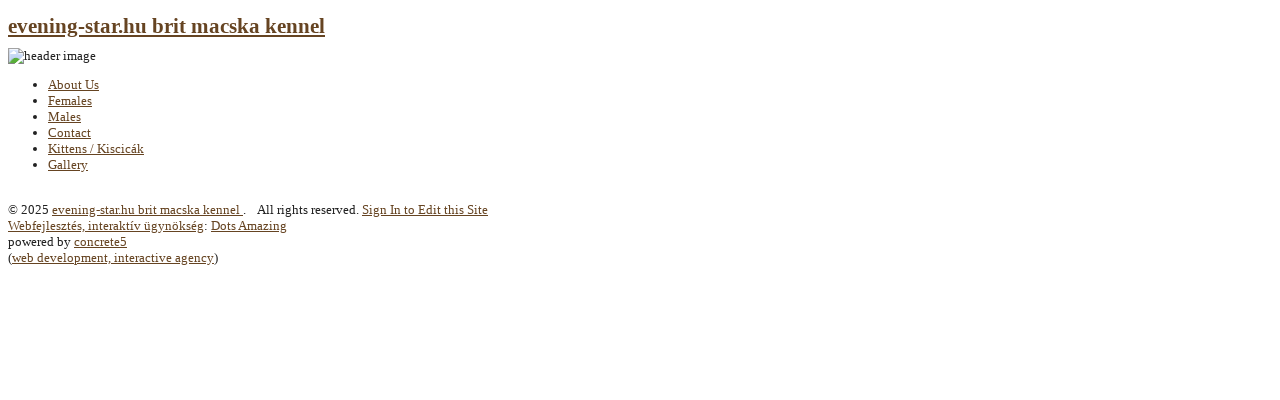

--- FILE ---
content_type: text/html; charset=UTF-8
request_url: http://evening-star.hu/index.php/galeria/ki-ll-t-sok/
body_size: 3899
content:
<!DOCTYPE html PUBLIC "-//W3C//DTD XHTML 1.0 Transitional//EN"
        "http://www.w3.org/TR/xhtml1/DTD/xhtml1-transitional.dtd">
        <html xmlns="http://www.w3.org/1999/xhtml" xml:lang="en" lang="en">
	<head>
		<meta http-equiv="content-type" content="text/html; charset=utf-8" />
<!-- Site Header Content //-->
<style type="text/css">@import "/packages/theme_natural_essence/themes/natural_essence/naturalessence.css";</style> 
<style type="text/css">@import "/index.php/tools/css/themes/natural_essence/typography.css";</style>

<meta http-equiv="content-type" content="text/html; charset=UTF-8" />
<title>evening-star.hu brit macska kennel :: Kiállítások</title>
<meta name="description" content="" />
<meta name="generator" content="concrete5 - 5.3.3.1" />

<script type="text/javascript">
var CCM_DISPATCHER_FILENAME = '/index.php';var CCM_CID = 94;var CCM_FEEDBACK = true;var CCM_EDIT_MODE = false;var CCM_ARRANGE_MODE = false;var CCM_IMAGE_PATH = "/concrete/images";
var CCM_TOOLS_PATH = "/index.php/tools/required";
var CCM_REL = "";

</script>


<link rel="stylesheet" type="text/css" href="/concrete/css/ccm.base.css" />
<script type="text/javascript" src="/concrete/js/jquery.js"></script>
<script type="text/javascript" src="/concrete/js/ccm.base.js"></script>
<style> 
</style>

	</head>
	<body>
		<div id="wrapper">
			<div id="container">
				<div class="title">
					<h1 id="logo">
						<a href="/">
evening-star.hu brit macska kennel						</a>
					</h1>
				</div>
				<div class="header">
					<img src="/packages/theme_natural_essence/themes/natural_essence/img/header.jpg" alt="header image" align="middle" />
				</div>
				<div class="navigation">
<ul class="nav-header"><li class=" first"><a href="/">About Us</a></li><li class=" "><a href="/index.php/nostenyeink/">Females</a></li><li class=" "><a href="/index.php/kandrok/">   Males   </a></li><li class=" "><a href="/index.php/about/">Contact</a></li><li class=" "><a href="/index.php/elerhetoseg/">Kittens / Kiscicák </a></li><li class="nav-selected "><a href="/index.php/galeria/">Gallery</a></li></ul><div class="ccm-spacer">&nbsp;</div>					<div class="clearer">
					</div>
				</div>
				<div class="main">
					<div class="col1">
						<div class="left">
							<div class="content">
							</div>
						</div>
						<div class="right">
							
						</div>
						<div class="clearer">
						</div>
					</div>
					<div class="bottom">
						<div class="left">
						</div>
						<div class="right">
						</div>
						<div class="clearer">
						</div>
					</div>
					<div class="footer">
          
  					<div class="left">
							&copy; 
2025							<a href="/">
evening-star.hu brit macska kennel							</a>
							. &nbsp;&nbsp; 
All rights reserved.							<span class="sign-in">
								<a href="/index.php/login/">
Sign In to Edit this Site								</a>
							</span>
              <br />
              <a href="http://www.dotsamazing.com/">Webfejlesztés, interaktív ügynökség</a>:
              <a href="http://www.dotsamazing.com/">Dots Amazing</a><br />

						</div>
						<div class="right">
							powered by <a href="http://concrete5.org">concrete5</a><br />
              (<a href="http://www.dotsamazing.com/en">web development, interactive agency</a>)
						</div>
						<div class="clearer">
						</div>
					</div>
				</div>
			</div>
		</div>

<script type="text/javascript">

  var _gaq = _gaq || [];
  _gaq.push(['_setAccount', 'UA-1794737-16']);
  _gaq.push(['_trackPageview']);

  (function() {
    var ga = document.createElement('script'); ga.type = 'text/javascript'; ga.async = true;
    ga.src = ('https:' == document.location.protocol ? 'https://ssl' : 'http://www') + '.google-analytics.com/ga.js';
    var s = document.getElementsByTagName('script')[0]; s.parentNode.insertBefore(ga, s);
  })();

</script>
	</body>
</html>


--- FILE ---
content_type: text/css
request_url: http://evening-star.hu/index.php/tools/css/themes/natural_essence/typography.css
body_size: 782
content:
body{font-family:Verdana, Arial, sans-serif}
body { 
	/* customize_body */ font: normal normal 13px Verdana; /* customize_body */
	/* customize_body */ color: #222; /* customize_body */
}
/* body#tinymce { color:#262626 } */

img {border: 0px}
a,a:visited,a:active {
	/* customize_link */ color: #642; /* customize_link */
}
a:hover {
	/* customize_link_hover */ color: #963; /* customize_link_hover */
} 

h1,h2,h3,h4,h5{ margin:0px 0px 4px 0px; padding:4px 0px; margin-top:8px; font-family:"Times New Roman", Times, serif }
h1{ font-size:21px; line-height:28px }
h2{ font-size:18px; line-height:24px }
h3{ font-size:16px; line-height:21px }
h4{ font-size:14px; line-height:18px }
h5{ font-size:13px; line-height:16px }
p{ padding:0px 0px 0px 0px; line-height: 18px;}

